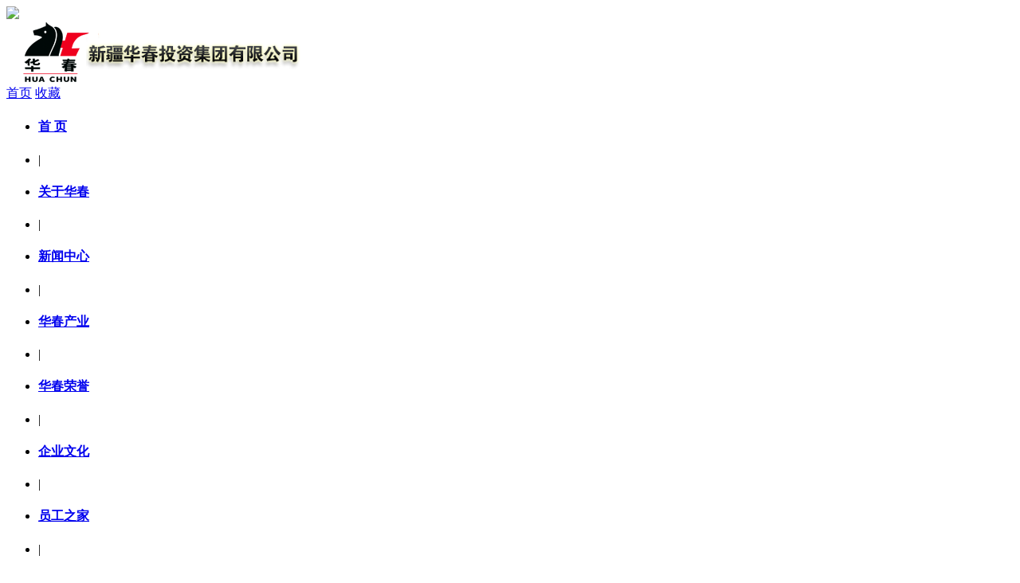

--- FILE ---
content_type: text/html; charset=utf-8
request_url: http://huachun.com.cn/Category_58/Index.aspx
body_size: 15331
content:
<!DOCTYPE html PUBLIC "-//W3C//DTD XHTML 1.0 Transitional//EN" "http://www.w3.org/TR/xhtml1/DTD/xhtml1-transitional.dtd">
<html xmlns="http://www.w3.org/1999/xhtml">
<head>
    <meta http-equiv="Content-Type" content="text/html; charset=utf-8" />
    <meta content='' name="Keywords" />
    <meta content='' name="Description" />
    <title>今朝新疆-新疆华春投资集团有限公司</title>
    <link href="/Template/huachun/Skin/default.css" rel="stylesheet" type="text/css" />
    <link href="/Template/huachun/Skin/article.css" rel="stylesheet" type="text/css" />
    <link href="/Template/huachun/Skin/mainnav.css" rel="stylesheet" type="text/css" media="all" />
    <script type="text/javascript">
    var siteSetup = {sitePath: '/',ajaxPath: '/ajax.aspx',skinPath: '/Template/huachun/Skin/'};
</script>
<script language="javascript" type="text/javascript" src="/js/jquery.pack.js"></script>
<script language="javascript" type="text/javascript" src="/js/jquery.peex.js"></script>
<script>
function correctPNG() 
   {
   for(var i=0; i<document.images.length; i++)
      {
      var img = document.images[i]
      var imgName = img.src.toUpperCase()
      if (imgName.substring(imgName.length-3, imgName.length) == "PNG")
         {
         var imgID = (img.id) ? "id='" + img.id + "' " : ""
         var imgClass = (img.className) ? "class='" + img.className + "' " : ""
         var imgTitle = (img.title) ? "title='" + img.title + "' " : "title='" + img.alt + "' "
         var imgStyle = "display:inline-block;" + img.style.cssText 
         if (img.align == "left") imgStyle = "float:left;" + imgStyle
         if (img.align == "right") imgStyle = "float:right;" + imgStyle
         if (img.parentElement.href) imgStyle = "cursor:hand;" + imgStyle        
         var strNewHTML = "<span "+ imgID + imgClass + imgTitle + " style=\"" + "width:" + img.width + "px; height:" + img.height + "px;" + imgStyle + ";" + "filter:progid:DXImageTransform.Microsoft.AlphaImageLoader" + "(src='" + img.src + "', sizingMethod='scale');\"></span>" 
   img.outerHTML = strNewHTML
         i = i-1
         }
      }
   }
//window.attachEvent("onload", correctPNG); 

		</script>
<!--<SCRIPT language=javascript> function Click(){ alert('本站禁止弹出右键菜单！'); window.event.returnValue=false; } document.oncontextmenu=Click; </SCRIPT>--> 


<script language="javascript" type="text/javascript" src="/js/loadflash.js"></script>
    <script language="javascript" type="text/javascript" src="/JS/slider.js"></script>
</head>
<body>
    <!--网站顶部开始-->
        <div id="header_con">
    <div id="header_flash">
	  <!--<script language='JavaScript' type='text/javascript'>LoadFlash("/Template/huachun/Skin/flash/banner.swf","transparent",996,592)</script>-->
          <img src="/Template/huachun/Skin/flash/banner01.jpg"/>
          <!--<div class="clear4"></div>
		<div id=imgADPlayer></div>
      		<script> 
			PImgPlayer.addItem( "", "#", "/Template/huachun/Skin/flash/banner01.jpg"); 
			PImgPlayer.addItem( "", "#", "/Template/huachun/Skin/flash/banner02.jpg"); 
			PImgPlayer.addItem( "", "#", "/Template/huachun/Skin/flash/banner01.jpg"); 
			PImgPlayer.init( "imgADPlayer", 996, 592 );   
		</script>-->
		
    </div>
    <div id="header">
    
    <div class="wrapper">
        <div class="top">
            <div id="logo">
                <a href="/">
                    <img src="/UploadFiles/2013050612083073571.png" alt="新疆华春投资集团有限公司" /></a>
            </div>
            <div class="web_tool">
                <div class="web_tip">
                    <img id="loginStatusSign" src="/Template/huachun/Skin/Images/loading.gif" alt="正在加载数据..." align="absmiddle" />
                    <!--<a href="javascript:void(0)" id="loginAnchor" class="reg">会员登录</a>--><!--<a href="/wap/default.aspx" class="wap">WAP</a>--><a href="javascript:void(0)" class="home">首页</a> <a href="javascript:void(0)" class="fav">收藏</a><!--<a href="/rss/rss.aspx" class="rss">RSS</a>--></div>
                <div id="loginedUserInfo" style="display: none;">
                    <ul>
                        <li class="user_out"><a href="/User/Default.aspx">会员中心</a> <span>|</span> <a id="logout" href="javascript:void(0)">退出登录</a> </li>
                        <li class="money">资金余额：{balances} 元</li>
                        <li>可用{pointName}：{point} {pointUnit}</li>
                        <li>经验积分：{experience} 分</li>
                        <li>待阅短信：{message} 条</li>
                        <li>待签文章：{signinArticle} 篇</li>
                        <li>登录次数：{loginCount} 次</li>
                    </ul>
                </div>
		<!--搜索部分开始-->
                <!--<div class="full_model_search">
                    <label><input class="model_search" value="" /></label><label><input value="搜索" type="button" class="model_search_click" /></label>
                    <script type="text/javascript">$('.model_search').useKeypressSubmit($('.model_search_click'))</script>
                    <a href="javascript:void(0)" id="model_adv_search" title="高级搜索">高级搜索</a> <a href="http://s.powereasy.net" title="全文检索" class="model_search_all">全文检索</a>
                </div>
                <div class="model_project">
                    <a href="javascript:void(0)" id="change_search_model" class="cur">全部</a></div>
                <div class="model_list">
                    <ul>
                        <li><a href="javascript:void(0)">文章</a></li>
                        <li><a href="javascript:void(0)">图片</a></li>
                        <li><a href="javascript:void(0)">软件</a></li>
                        <li><a href="javascript:void(0)">全部</a></li>
                    </ul>
                </div>-->
		<!--搜索部分结束-->
            </div>
        </div>
        <div class="menu">
            <ul id="mainNavSlide_pic" class="mainNavSlide_pic"><li class="li1 first1" id="liID-2"><h4 class="h1" id="hID-2"><a target="_blank" class="a1" id="aID-2" href="/Default.aspx">首      页</a></h4></li><li class="spe">|</li><li class="li1" id="liID1"><h4 class="h1" id="hID1"><a target="_blank" class="a1" id="aID1" href="/Category_1/Index.aspx">关于华春</a></h4></li><li class="spe">|</li><li class="li1" id="liID16"><h4 class="h1" id="hID16"><a target="_blank" class="a1" id="aID16" href="/Category_16/Index.aspx">新闻中心</a></h4></li><li class="spe">|</li><li class="li1" id="liID22"><h4 class="h1" id="hID22"><a target="_blank" class="a1" id="aID22" href="/Category_22/Index.aspx">华春产业</a></h4></li><li class="spe">|</li><li class="li1" id="liID31"><h4 class="h1" id="hID31"><a target="_blank" class="a1" id="aID31" href="/Category_31/Index.aspx">华春荣誉</a></h4></li><li class="spe">|</li><li class="li1" id="liID34"><h4 class="h1" id="hID34"><a target="_blank" class="a1" id="aID34" href="/Category_34/Index.aspx">企业文化</a></h4></li><li class="spe">|</li><li class="li1" id="liID101"><h4 class="h1" id="hID101"><a target="_blank" class="a1" id="aID101" href="/Category_101/Index.aspx">员工之家</a></h4></li><li class="spe">|</li><li class="li1" id="liID43"><h4 class="h1" id="hID43"><a target="_blank" class="a1" id="aID43" href="/Category_43/Index.aspx">人力资源</a></h4></li><li class="spe">|</li><li class="li1" id="liID47"><h4 class="h1" id="hID47"><a target="_blank" class="a1" id="aID47" href="/Category_47/Index.aspx">中亚资讯</a></h4></li><li class="spe">|</li><li class="li1" id="liID52"><h4 class="h1" id="hID52"><a target="_blank" class="a1" id="aID52" href="/Category_52/Index.aspx">西域底蕴</a></h4></li><li class="spe">|</li><li class="li1 on1" id="liID58"><h4 class="h1" id="hID58"><a target="_blank" class="a1" id="aID58" href="/Category_58/Index.aspx">今朝新疆</a></h4></li><li class="spe">|</li><li class="li1 last1" id="liID74"><h4 class="h1" id="hID74"><a target="_blank" class="a1" id="aID74" href="/Category_74/Index.aspx">战略合作</a></h4></li></ul><script type="text/javascript">
			jQuery(function($){
				var navST;
				var name='mainNavSlide_pic';
				var t=200;
				var type='1';
				var removeOn='false';
				var effect='slide';
				var appendItem = '#';
				var li="#"+name+" li";

				if( !$("#"+name+" .li1").hasClass("on1") ){ $("#"+name+" .li1").first().addClass("on1"); } //默认第一个加.on1类
				if(type=='1'){ li="#"+name+" .li1"; }
				if( appendItem!='#'){ //插入内容
				var appendHtml = $(appendItem).html();  $(li).first().append( appendHtml );  $(appendItem).remove(); }

				if(type=='3'){ $("#"+name+" .on1").find("ul").first().show(); }

				$(li).hover(function(){
					var curItem = $(this);
					var onNum = (curItem.attr("class").split(" "))[0].replace("li","");
					$(li).removeClass("on"+onNum); curItem.addClass("on"+onNum);
					navST = setTimeout(function(){//延时触发
					
					if( $("ul:first",curItem).css("display") !="block" ){ $(li+" .ul"+onNum).hide(); 
						if( effect=='fade') $("ul:first",curItem).fadeIn(t);
						else $("ul:first",curItem).slideDown(t);
					};
					navST = null;
					},t);
				}, function(){
					if(navST!=null)clearTimeout(navST);
					if(type=='1' || type=='2'){ 
						if( effect=='fade') $(this).find("ul").first().fadeOut(t); 
						else $(this).find("ul").first().slideUp(t); 
					}
					if (removeOn=='true') {  $(this).removeClass("on1"); }
					},t); //end hover
			});
			</script><!--<link rel="stylesheet" type="text/css" href="/Template/huachun/Skin/nav/nav_huadong/SpryTabbedPanels.css&#xD;&#xA;   "><script type="text/javascript" src="/Template/huachun/Skin/nav/nav_huadong/SpryTabbedPanels.js&#xD;&#xA;  "></script><div id="nav_huadong" class="TabbedPanels">
  <ul class="TabbedPanelsTabGroup">
    <li class="TabbedPanelsTab"><a href="/Default.aspx" target="_blank"><span><em>首      页</em></span></a></li>
    <li class="TabbedPanelsTab"><a href="/Category_1/Index.aspx" target="_blank"><span><em>关于华春</em></span></a></li>
    <li class="TabbedPanelsTab"><a href="/Category_16/Index.aspx" target="_blank"><span><em>新闻中心</em></span></a></li>
    <li class="TabbedPanelsTab"><a href="/Category_22/Index.aspx" target="_blank"><span><em>华春产业</em></span></a></li>
    <li class="TabbedPanelsTab"><a href="/Category_31/Index.aspx" target="_blank"><span><em>华春荣誉</em></span></a></li>
    <li class="TabbedPanelsTab"><a href="/Category_34/Index.aspx" target="_blank"><span><em>企业文化</em></span></a></li>
    <li class="TabbedPanelsTab"><a href="/Category_101/Index.aspx" target="_blank"><span><em>员工之家</em></span></a></li>
    <li class="TabbedPanelsTab"><a href="/Category_43/Index.aspx" target="_blank"><span><em>人力资源</em></span></a></li>
    <li class="TabbedPanelsTab"><a href="/Category_47/Index.aspx" target="_blank"><span><em>中亚资讯</em></span></a></li>
    <li class="TabbedPanelsTab"><a href="/Category_52/Index.aspx" target="_blank"><span><em>西域底蕴</em></span></a></li>
    <li class="TabbedPanelsTab"><a href="/Category_58/Index.aspx" target="_blank"><span><em>今朝新疆</em></span></a></li>
    <li class="TabbedPanelsTab"><a href="/Category_74/Index.aspx" target="_blank"><span><em>战略合作</em></span></a></li>
  </ul>
  <div class="TabbedPanelsContentGroup">
    <div class="TabbedPanelsContent">
      <ul>
        <div class="noimg"></div>
      </ul>
    </div>
    <div class="TabbedPanelsContent">
      <ul>
        <div class="noimg"></div><li><a href="/Category_121/Index.aspx" target="_self">集团介绍</a></li>
<li><a href="/Category_122/Index.aspx" target="_self">总裁致辞</a></li>
<li><a href="/Category_123/Index.aspx" target="_self">组织架构</a></li>
<li><a href="/Category_124/Index.aspx" target="_self">发展战略</a></li>
<li><a href="/Category_125/Index.aspx" target="_self">主要业务</a></li></ul>
    </div>
    <div class="TabbedPanelsContent">
      <ul>
        <div class="noimg"></div></ul>
    </div>
    <div class="TabbedPanelsContent">
      <ul>
        <div class="noimg"></div><li><a href="/Category_136/Index.aspx" target="_blank">华春小贷</a></li>
<li><a href="/Category_24/Index.aspx" target="_self">恒润实业</a></li>
<li><a href="/Category_30/Index.aspx" target="_blank">华春毛纺</a></li>
<li><a href="/Category_29/Index.aspx" target="_blank">医药科研</a></li>
<li><a href="/Category_137/Index.aspx" target="_blank">华景物业</a></li>
<li><a href="/Category_138/Index.aspx" target="_blank">华鼎房产经纪</a></li>
<li><a href="/Category_27/Index.aspx" target="_self">华春商贸</a></li>
<li><a href="/Category_28/Index.aspx" target="_self">盛国基金</a></li></ul>
    </div>
    <div class="TabbedPanelsContent">
      <ul>
        <div class="noimg"></div><li><a href="/Category_102/Index.aspx" target="_self">企业荣誉</a></li>
<li><a href="/Category_103/Index.aspx" target="_self">总裁荣誉</a></li></ul>
    </div>
    <div class="TabbedPanelsContent">
      <ul>
        <div class="noimg"></div><li><a href="/Category_128/Index.aspx" target="_self">华春企业文化</a></li>
<li><a href="/Category_129/Index.aspx" target="_self">企业标志释义</a></li>
<li><a href="/Category_130/Index.aspx" target="_self">企业主题理念</a></li>
<li><a href="/Category_131/Index.aspx" target="_self">企业价值观</a></li>
<li><a href="/Category_132/Index.aspx" target="_self">企业经营理念</a></li>
<li><a href="/Category_133/Index.aspx" target="_self">企业精神</a></li>
<li><a href="/Category_134/Index.aspx" target="_self">企业根本准则</a></li>
<li><a href="/Category_135/Index.aspx" target="_self">企业人才观</a></li>
<li><a href="/Category_150/Index.aspx" target="_self">企业刊物</a></li></ul>
    </div>
    <div class="TabbedPanelsContent">
      <ul>
        <div class="noimg"></div><li><a href="/Category_149/Index.aspx" target="_self">企业关怀</a></li>
<li><a href="/Category_152/Index.aspx" target="_self">员工风采</a></li>
<li><a href="/Category_153/Index.aspx" target="_self">职工之家</a></li></ul>
    </div>
    <div class="TabbedPanelsContent">
      <ul>
        <div class="noimg"></div><li><a href="/Category_158/Index.aspx" target="_blank">岗位招聘</a></li>
<li><a href="/Category_148/Index.aspx" target="_self">毛遂自荐</a></li></ul>
    </div>
    <div class="TabbedPanelsContent">
      <ul>
        <div class="noimg"></div><li><a href="/Category_48/Index.aspx" target="_self">中亚各国</a></li>
<li><a href="/Category_49/Index.aspx" target="_self">政经信息</a></li>
<li><a href="/Category_50/Index.aspx" target="_self">市场动态</a></li>
<li><a href="/Category_51/Index.aspx" target="_self">政策法规</a></li></ul>
    </div>
    <div class="TabbedPanelsContent">
      <ul>
        <div class="noimg"></div><li><a href="/Category_53/Index.aspx" target="_self">历史沿革</a></li>
<li><a href="/Category_54/Index.aspx" target="_self">丝路探幽</a></li>
<li><a href="/Category_56/Index.aspx" target="_self">西域史话</a></li>
<li><a href="/Category_57/Index.aspx" target="_self">地名趣谈</a></li></ul>
    </div>
    <div class="TabbedPanelsContent">
      <ul>
        <div class="noimg"></div><li><a href="/Category_60/Index.aspx" target="_self">主要工业</a></li>
<li><a href="/Category_61/Index.aspx" target="_self">民族工艺</a></li>
<li><a href="/Category_62/Index.aspx" target="_self">交通</a></li>
<li><a href="/Category_63/Index.aspx" target="_self">农业</a></li>
<li><a href="/Category_64/Index.aspx" target="_self">旅游业</a></li>
<li><a href="/Category_65/Index.aspx" target="_self">景点聚焦</a></li>
<li><a href="/Category_66/Index.aspx" target="_self">经济贸易</a></li>
<li><a href="/Category_67/Index.aspx" target="_self">新疆名吃</a></li>
<li><a href="/Category_68/Index.aspx" target="_self">奇闻异事</a></li>
<li><a href="/Category_151/Index.aspx" target="_self">民族歌舞</a></li></ul>
    </div>
    <div class="TabbedPanelsContent">
      <ul>
        <div class="noimg"></div><li><a href="/Category_75/Index.aspx" target="_self">众多优势</a></li>
<li><a href="/Category_76/Index.aspx" target="_self">商机无限</a></li>
<li><a href="/Category_77/Index.aspx" target="_self">寻求合作</a></li></ul>
    </div>
  </div>
</div><script type="text/javascript">var TabbedPanels1 = new Spry.Widget.TabbedPanels("nav_huadong", {defaultTab:0});</script>--><!--<div id="menubox" class="main_menu">
  <ul>
    <li class="current"><a href="/Default.aspx" target="_blank"><span><em>首      页</em></span></a></li>
    <li><a href="/Category_1/Index.aspx" target="_blank"><span><em>关于华春</em></span></a></li>
    <li><a href="/Category_16/Index.aspx" target="_blank"><span><em>新闻中心</em></span></a></li>
    <li><a href="/Category_22/Index.aspx" target="_blank"><span><em>华春产业</em></span></a></li>
    <li><a href="/Category_31/Index.aspx" target="_blank"><span><em>华春荣誉</em></span></a></li>
    <li><a href="/Category_34/Index.aspx" target="_blank"><span><em>企业文化</em></span></a></li>
    <li><a href="/Category_101/Index.aspx" target="_blank"><span><em>员工之家</em></span></a></li>
    <li><a href="/Category_43/Index.aspx" target="_blank"><span><em>人力资源</em></span></a></li>
    <li><a href="/Category_47/Index.aspx" target="_blank"><span><em>中亚资讯</em></span></a></li>
    <li><a href="/Category_52/Index.aspx" target="_blank"><span><em>西域底蕴</em></span></a></li>
    <li><a href="/Category_58/Index.aspx" target="_blank"><span><em>今朝新疆</em></span></a></li>
    <li><a href="/Category_74/Index.aspx" target="_blank"><span><em>战略合作</em></span></a></li>
  </ul>
</div>
<div class="sub_menu">
  <div class="sub_center">
    <ul></ul>
    <ul style="display:none">
                            <li><a href="/Category_121/Index.aspx" target="_self">集团介绍</a></li>
<li><a href="/Category_122/Index.aspx" target="_self">总裁致辞</a></li>
<li><a href="/Category_123/Index.aspx" target="_self">组织架构</a></li>
<li><a href="/Category_124/Index.aspx" target="_self">发展战略</a></li>
<li><a href="/Category_125/Index.aspx" target="_self">主要业务</a></li>
                        </ul>
    <ul style="display:none">
                            
                        </ul>
    <ul style="display:none">
                            <li><a href="/Category_136/Index.aspx" target="_blank">华春小贷</a></li>
<li><a href="/Category_24/Index.aspx" target="_self">恒润实业</a></li>
<li><a href="/Category_30/Index.aspx" target="_blank">华春毛纺</a></li>
<li><a href="/Category_29/Index.aspx" target="_blank">医药科研</a></li>
<li><a href="/Category_137/Index.aspx" target="_blank">华景物业</a></li>
<li><a href="/Category_138/Index.aspx" target="_blank">华鼎房产经纪</a></li>
<li><a href="/Category_27/Index.aspx" target="_self">华春商贸</a></li>
<li><a href="/Category_28/Index.aspx" target="_self">盛国基金</a></li>
                        </ul>
    <ul style="display:none">
                            <li><a href="/Category_102/Index.aspx" target="_self">企业荣誉</a></li>
<li><a href="/Category_103/Index.aspx" target="_self">总裁荣誉</a></li>
                        </ul>
    <ul style="display:none">
                            <li><a href="/Category_128/Index.aspx" target="_self">华春企业文化</a></li>
<li><a href="/Category_129/Index.aspx" target="_self">企业标志释义</a></li>
<li><a href="/Category_130/Index.aspx" target="_self">企业主题理念</a></li>
<li><a href="/Category_131/Index.aspx" target="_self">企业价值观</a></li>
<li><a href="/Category_132/Index.aspx" target="_self">企业经营理念</a></li>
<li><a href="/Category_133/Index.aspx" target="_self">企业精神</a></li>
<li><a href="/Category_134/Index.aspx" target="_self">企业根本准则</a></li>
<li><a href="/Category_135/Index.aspx" target="_self">企业人才观</a></li>
<li><a href="/Category_150/Index.aspx" target="_self">企业刊物</a></li>
                        </ul>
    <ul style="display:none">
                            <li><a href="/Category_149/Index.aspx" target="_self">企业关怀</a></li>
<li><a href="/Category_152/Index.aspx" target="_self">员工风采</a></li>
<li><a href="/Category_153/Index.aspx" target="_self">职工之家</a></li>
                        </ul>
    <ul style="display:none">
                            <li><a href="/Category_158/Index.aspx" target="_blank">岗位招聘</a></li>
<li><a href="/Category_148/Index.aspx" target="_self">毛遂自荐</a></li>
                        </ul>
    <ul style="display:none">
                            <li><a href="/Category_48/Index.aspx" target="_self">中亚各国</a></li>
<li><a href="/Category_49/Index.aspx" target="_self">政经信息</a></li>
<li><a href="/Category_50/Index.aspx" target="_self">市场动态</a></li>
<li><a href="/Category_51/Index.aspx" target="_self">政策法规</a></li>
                        </ul>
    <ul style="display:none">
                            <li><a href="/Category_53/Index.aspx" target="_self">历史沿革</a></li>
<li><a href="/Category_54/Index.aspx" target="_self">丝路探幽</a></li>
<li><a href="/Category_56/Index.aspx" target="_self">西域史话</a></li>
<li><a href="/Category_57/Index.aspx" target="_self">地名趣谈</a></li>
                        </ul>
    <ul style="display:none">
                            <li><a href="/Category_60/Index.aspx" target="_self">主要工业</a></li>
<li><a href="/Category_61/Index.aspx" target="_self">民族工艺</a></li>
<li><a href="/Category_62/Index.aspx" target="_self">交通</a></li>
<li><a href="/Category_63/Index.aspx" target="_self">农业</a></li>
<li><a href="/Category_64/Index.aspx" target="_self">旅游业</a></li>
<li><a href="/Category_65/Index.aspx" target="_self">景点聚焦</a></li>
<li><a href="/Category_66/Index.aspx" target="_self">经济贸易</a></li>
<li><a href="/Category_67/Index.aspx" target="_self">新疆名吃</a></li>
<li><a href="/Category_68/Index.aspx" target="_self">奇闻异事</a></li>
<li><a href="/Category_151/Index.aspx" target="_self">民族歌舞</a></li>
                        </ul>
    <ul style="display:none">
                            <li><a href="/Category_75/Index.aspx" target="_self">众多优势</a></li>
<li><a href="/Category_76/Index.aspx" target="_self">商机无限</a></li>
<li><a href="/Category_77/Index.aspx" target="_self">寻求合作</a></li>
                        </ul>
  </div>
</div>-->	
	</div>
	<div class="clear"></div>
    </div>
    </div>
</div>
<!--弹出登录开始-->
<div id="loginField" class="quick_login" style="display: none">
    <div class="quick_login_content">
        <h3 class="close">
            <img src="/Template/huachun/Skin/images/close.gif" class="overlay_header_close" alt="关闭" align="absmiddle" />会员登录</h3>
        <div class="quick_login_info">
            <ul>
                <li><label>用户名：</label><input name="username" type="text" /></li>
                <li><label>密&nbsp;&nbsp;码：</label><input name="userpass" type="password" /></li>
                <li style="display: none" id="validateField"><label>验证码：</label><input name="validate" id="validateCode" type="text" /><span><img style="display:none" class="validateSign" id="validateSign" title="换一个" align="absmiddle" /></span></li>
                <li class="check"><label><input name="saveinfo" type="checkbox" /><span>保持登录状态</span></label></li>
                <li class="login">
                    <img id="login" src="/Template/huachun/Skin/images/login.gif" alt="登录" align="absmiddle" /></li>
            </ul>
        </div>
        <div class="reg_info">
            <ul>
                <li>没有帐号？<a href="/User/Register.aspx" target="_blank" title="点此注册">点此注册</a></li>
                <li><a href="/User/GetPassword.aspx" target="_blank" title="忘记密码？">忘记密码？</a></li>
            </ul>
        </div>
        <div class="clear">
        </div>
    </div>
</div>
<!--弹出登录结束-->
<script type="text/javascript">
    $(function () {
        $('a[class="fav"]').addFavorite();
        $('a[class="home"]').setHomePage();

        $('#change_search_model').click(function () {
            if($('.model_list').css('display') != 'block')
            {
              $('.model_list').slideDown(500);
              try { clearTimeout(timer); } catch (e) { }
            }else{
              $('.model_list').mouseleave();
            };
        })

        $('.model_list').mouseleave(function () {
            timer = setTimeout(function () {
                $('.model_list').slideUp(100);
            }, 500);
        })

        $('.model_list a').click(function () {
            $('#change_search_model').text($(this).text())
            $('.model_list').slideUp(100);
            try { clearTimeout(timer); } catch (e) { }
        })

        $('.model_search_click').click(function () {
            var model = checkSearchModel();
            doModelSearch(model[0],model[1]);
        })

        $('#model_adv_search').click(function () {
            var model = checkSearchModel();
            doModelSearch(model[0],2);
        })
        
        var checkSearchModel = function(){
        var model = $('#change_search_model').text();
            switch (model) {
                case '文章':
                    return[1, 1];
                case '图片':
                    return[2, 1];
                case '软件':
                    return[3, 1];
                default:
                    return[0, 2];
            }
        }

        var doModelSearch = function (modelId, searchType) {
            var searchValue = $('.model_search').val();
            if (searchType != 2 && (searchValue == null || searchValue == '')) {
                alert('请输入要搜索的关键词');
                $('.model_search').focus();
                return;
            }
            if(searchType == 2 && modelId == 0){
                location.href = '/search.aspx?searchType=0&Keyword=' + searchValue;
                return;
            }
            switch (modelId) {
                case 1:
                    location.href = '/search.aspx?searchtype=1&modelId=' + modelId + '&nodeId=1&fieldOption=title&Keyword=' + searchValue;
                    break;
                case 2:
                    location.href = '/search.aspx?searchType=1&modelId=' + modelId + '&nodeId=2&fieldOption=title&Keyword=' + searchValue;
                    break;
                default:
                    location.href = '/search.aspx?searchtype=1&modelId=' + modelId + '&nodeId=3&fieldOption=title&Keyword=' + searchValue;
                    break;
            }
        }

        var checkUserLogin = function () {
            $.pe.ajax('checkUserLogin', { success: function (response) {
                var _response = $(response);
                if (_response.find('status').text() == 'ok') {
                    var _loginedUserInfo = $('#loginedUserInfo'), _loginAnchor = $('#loginAnchor');
                    _loginedUserInfo.html($.pe.replaceUserInfoVariable(_loginedUserInfo.html(), _response));
                    $('#loginedUserInfo,#loginAnchor').bind({
                        'mouseenter': function () {
                            _loginedUserInfo.slideDown(500);
                            try { clearTimeout(timer); } catch (e) { }
                        },
                        'mouseleave': function () {
                            timer = setTimeout(function () {
                                _loginedUserInfo.slideUp(500);
                            }, 500);
                        }
                    });
                    _loginAnchor.html('尊敬的<a  class="login_poping" href="/user/default.aspx"><span>' + _response.find('username').text() + "</span></a>您好！").fadeIn();
                    $('#loginStatusSign').hide();
                    $('#logout').click(function () {
                        $.pe.ajax('logout', { success: function (response) {
                            if ($(response).find('status').text() == 'ok') {
                                $('#loginField input[name="username"]').val('');
                                $('#loginField input[name="userpass"]').val('');
                                $('#loginField input[name="validate"]').val('');
                                $('#loginField input[name="saveinfo"]').attr("checked", false);
                                location.reload();
                            }
                        }
                        });
                    })
                } else {
                    $.pe.ajax('checkLoginValidate', { success: function (response) {
                        if ($(response).find('status').text() == 'yes') {
                            $('#validateSign').click(function () { $.pe.refreshValidateCode($('.validateSign')); });
                            $('#validateField').show();
                        }
                    }
                    });
                    $('#validateCode').focus(function(){$('#validateSign').click();$('#validateSign').show();})
                    $('#loginAnchor').text('会员登录').click(function () {
                        $('#loginField').overlay({ api: true, expose: true }).load(); return false;
                    }).fadeIn();
                    $('#login').click(function () {
                        var username = $('#loginField input[name="username"]');
                        var userpass = $('#loginField input[name="userpass"]');
                        var saveinfo = $('#loginField input[name="saveinfo"]');
                        var validate = $('#loginField input[name="validate"]');

                        if (username.val() == '') {
                            alert('请填写用户名！');
                            username.focus();
                            return;
                        }
                        if (userpass.val() == '') {
                            alert('请填写密码！');
                            userpass.focus();
                            return;
                        }
                        if ($('#validateField').css("display") != 'none') {
                            if (validate.val() == '') {
                                alert("请填写验证码！");
                                validate.focus();
                                return;
                            }
                        }
                        $.pe.ajax('userLogin', {
                            params: {
                                username: username.val(),
                                password: userpass.val(),
                                checkcode: validate.val(),
                                expiration: saveinfo.attr("checked") ? 'Month' : 'None'
                            }, success: function (response) {
                                var _response = $(response)
                                switch (_response.find('status').text()) {
                                    case "ok":
                                        location.reload();
                                        break;
                                    case "err":
                                        alert(_response.find('body').text());
                                        $.pe.refreshValidateCode($('.validateSign'));
                                        break;
                                }
                            }
                        })
                    })
                    $('#loginStatusSign').hide();
                    $('#loginField').keypress(function (e) {
                        if ((e.which && e.which == 13) || (e.keyCode && e.keyCode == 13)) {
                            $('#login').click();
                            return false;
                        }
                        return true;
                    })
                }
            }
            })
        }
        checkUserLogin();
    })
    
</script>
    <!--网站顶部结束-->
    <div class="wrapper_big">
    <!--网站中部定义开始-->
    <div class="wrapper">
        <!--网站广告开始-->
        <div class="web_ad" style="margin:0;">
            
        </div>
        <!--网站广告结束-->
    </div>
    <!--网站中部定义结束-->
    <!--网站中部定义一开始-->
    <div class="wrapper">
        <!--侧栏开始-->
        <div class="sidebar">
            <!--栏目列表开始-->
            <div class="subnav">
                <h3>今朝新疆</h3>
                <ul>
                    <li><a href="/Category_60/Index.aspx">主要工业</a></li>
<li><a href="/Category_61/Index.aspx">民族工艺</a></li>
<li><a href="/Category_62/Index.aspx">交通</a></li>
<li><a href="/Category_63/Index.aspx">农业</a></li>
<li><a href="/Category_64/Index.aspx">旅游业</a></li>
<li><a href="/Category_65/Index.aspx">景点聚焦</a></li>
<li><a href="/Category_66/Index.aspx">经济贸易</a></li>
<li><a href="/Category_67/Index.aspx">新疆名吃</a></li>
<li><a href="/Category_68/Index.aspx">奇闻异事</a></li>
<li><a href="/Category_151/Index.aspx">民族歌舞</a></li>
                </ul>
                <div class="underline">
                </div>
            </div>
            <!--栏目列表结束-->
            <div class="month_up mtop10">
                <h3>本月排行TOP10</h3>
                <ul>
                    
                                
<li>
  <a href="/Item/2212.aspx" target="_blank" title="标题：寒冬送关怀 华春集团慰问患病员工&#xA;发表时间：26年01月16日">寒冬送关怀 华春集团慰问患病…</a>
</li>
<li>
  <a href="/Item/2211.aspx" target="_blank" title="标题：力担使命 奋楫扬帆启新程——新年致辞&#xA;发表时间：26年01月04日">力担使命 奋楫扬帆启新程——…</a>
</li>
                            
                </ul>
                <div class="underline">
                </div>
            </div>
            <div class="month_tip mtop10">
                <h3>最新推荐</h3>
                <ul>
                    
                                
<li>
  <a href="/Item/1964.aspx" target="_blank" title="标题：图片新闻：华春之春  庆祝华春集团成立25周年&#xA;发表时间：20年04月07日">图片新闻：华春之春  庆祝华…</a>
</li>
<li>
  <a href="/Item/1936.aspx" target="_blank" title="标题：国家重大新药创制专项抗抑郁新药太子神悦成果发布&#xA;发表时间：19年12月10日">国家重大新药创制专项抗抑郁…</a>
</li>
<li>
  <a href="/Item/1524.aspx" target="_blank" title="标题：新疆华春投资集团被定为全国非公企业劳动争议预防示范单位&#xA;发表时间：13年07月16日">新疆华春投资集团被定为全国…</a>
</li>
<li>
  <a href="/Item/1523.aspx" target="_blank" title="标题：华春毛纺首次竞赛活动拉开帷幕&#xA;发表时间：13年07月16日">华春毛纺首次竞赛活动拉开帷幕</a>
</li>
<li>
  <a href="/Item/874.aspx" target="_blank" title="标题：新疆华春投资集团为贫困农民捐款献爱心&#xA;发表时间：13年06月27日">新疆华春投资集团为贫困农民…</a>
</li>
<li>
  <a href="/Item/870.aspx" target="_blank" title="标题：华春地产连续举办新闻发布会&#xA;发表时间：13年06月27日">华春地产连续举办新闻发布会</a>
</li>
<li>
  <a href="/Item/864.aspx" target="_blank" title="标题：李成功总裁捐款修路 受到家乡人民称赞&#xA;发表时间：13年06月27日">李成功总裁捐款修路 受到家乡…</a>
</li>
<li>
  <a href="/Item/861.aspx" target="_blank" title="标题：自治区隆重召开见义勇为英模表彰大会李成功总裁被授予见义勇为模范受到表彰奖励&#xA;发表时间：13年06月19日">自治区隆重召开见义勇为英模…</a>
</li>
<li>
  <a href="/Item/851.aspx" target="_blank" title="标题：自治区举办新疆华春投资集团李总裁为主讲的“大学生与优秀企业家面对面”活动&#xA;发表时间：13年06月14日">自治区举办新疆华春投资集团…</a>
</li>
                            
                </ul>
                <div class="underline">
                </div>
            </div>
             <!--联系我们-->
            <div class="statistics mtop10">
					     <h3>联系我们</h3>
						 <div class="statistics_content">
							<table cellpadding="0" cellspacing="0" border="0">
								<tr><td valign="top" width="50">地址：</td><td width="180">新疆乌鲁木齐市北京南路<br/>370号银通大厦9楼</td></tr>
								<tr><td>邮编：</td><td>830011</td></tr>
								<tr><td valign="top">电话：</td><td>0991-3853900<br/>0991-3853906<br/>0991-6679268</td></tr>
								<tr><td valign="top">传真：</td><td>0991-3850701<br/>0991-3853916<br/>0991-6642288</td></tr>
								<tr><td valign="top">邮件：</td><td style="font-size:12px;">huachunjituan@huachun.com.cn</td></tr>
							</table>

						</div>
						 		<div class="underline"></div>		 
					   </div>
					   	   <!--联系我们结束-->
        </div>
        <!--侧栏结束-->
        <!--内容块开始-->
        <div class="content">
            <!--您现在的位置开始-->
            <div class="sitepath">
                您现在的位置：<em><a href="http://www.huachun.com.cn">新疆华春投资集团有限公司</a></em>>>
            
        <em><a href="/Category_58/Index.aspx" target="_blank">今朝新疆</a></em></div>
            <!--您现在的位置结束-->
            <!--站内广告开始-->
            <div class="area_ad mtop10">
                
            </div>
            <!--站内广告结束-->
            <!-- 栏目循环列表开始 -->
             
            <!--模块开始-->
            <div class='area left'>
                <h3><span><em>
      <a href="/Category_60/Index.aspx" target="_blank">主要工业 </a>
     </em></span>
      <a href="/Category_60/Index.aspx" target="_blank"><img src="/Template/huachun/Skin/images/more.gif"></a>
     </h3>
                <ul>
                    
                        
<li>
  <a href="/Item/1758.aspx" target="_blank">新疆纺织服装业发展有了环保硬要求</a>
</li>
<li>
  <a href="/Item/1680.aspx" target="_blank">新疆电网2014年电网建设全面开工</a>
</li>
<li>
  <a href="/Item/1061.aspx" target="_blank">山东最大产业援疆项目投产</a>
</li>
<li>
  <a href="/Item/1060.aspx" target="_blank">新疆水利谱写跨越式发展新篇章</a>
</li>
<li>
  <a href="/Item/1059.aspx" target="_blank">阿尔塔什水利枢纽工程开工建设</a>
</li>
<li>
  <a href="/Item/1058.aspx" target="_blank">新形势下新格局 新疆纺织谱新篇</a>
</li>
<li>
  <a href="/Item/1057.aspx" target="_blank">7月新疆规模以上工业增加值增长10.2%</a>
</li>
<li>
  <a href="/Item/1056.aspx" target="_blank">我区农机化发展保持良好增势</a>
</li>
                    
                </ul>
                <div class="underline_area">
                </div>
            </div>
            <!--模块结束-->
            
            <!--模块开始-->
            <div class='area right'>
                <h3><span><em>
      <a href="/Category_61/Index.aspx" target="_blank">民族工艺 </a>
     </em></span>
      <a href="/Category_61/Index.aspx" target="_blank"><img src="/Template/huachun/Skin/images/more.gif"></a>
     </h3>
                <ul>
                    
                        
<li>
  <a href="/Item/1075.aspx" target="_blank">沙雅小刀 刀海珍奇</a>
</li>
<li>
  <a href="/Item/1074.aspx" target="_blank">民族工艺</a>
</li>
<li>
  <a href="/Item/1073.aspx" target="_blank">艾德莱斯绸</a>
</li>
<li>
  <a href="/Item/1068.aspx" target="_blank">马靴</a>
</li>
<li>
  <a href="/Item/1067.aspx" target="_blank">新疆和田玉雕</a>
</li>
<li>
  <a href="/Item/1065.aspx" target="_blank">土陶</a>
</li>
<li>
  <a href="/Item/1063.aspx" target="_blank">英吉莎小刀</a>
</li>
<li>
  <a href="/Item/1062.aspx" target="_blank">新疆地毯</a>
</li>
                    
                </ul>
                <div class="underline_area">
                </div>
            </div>
            <!--模块结束-->
            
            <!--模块开始-->
            <div class='area left'>
                <h3><span><em>
      <a href="/Category_62/Index.aspx" target="_blank">交通 </a>
     </em></span>
      <a href="/Category_62/Index.aspx" target="_blank"><img src="/Template/huachun/Skin/images/more.gif"></a>
     </h3>
                <ul>
                    
                        
<li>
  <a href="/Item/1614.aspx" target="_blank">新疆2014年建三条铁路 兰新线不再是进出疆通道</a>
</li>
<li>
  <a href="/Item/1598.aspx" target="_blank">2013新疆高铁建设奏响畅想曲</a>
</li>
<li>
  <a href="/Item/1148.aspx" target="_blank">2013年新疆铁路建设投资逾168亿元</a>
</li>
<li>
  <a href="/Item/1147.aspx" target="_blank">新疆公路建设2013年计划投资400亿</a>
</li>
<li>
  <a href="/Item/1146.aspx" target="_blank">中哈第二条铁路通道月底开通运营</a>
</li>
<li>
  <a href="/Item/1145.aspx" target="_blank">兰新铁路将实现全线电气化</a>
</li>
<li>
  <a href="/Item/1144.aspx" target="_blank">新疆霍尔果斯火车站获批成立</a>
</li>
<li>
  <a href="/Item/1143.aspx" target="_blank">新疆“十二五”近两千亿投资公路</a>
</li>
                    
                </ul>
                <div class="underline_area">
                </div>
            </div>
            <!--模块结束-->
            
            <!--模块开始-->
            <div class='area right'>
                <h3><span><em>
      <a href="/Category_63/Index.aspx" target="_blank">农业 </a>
     </em></span>
      <a href="/Category_63/Index.aspx" target="_blank"><img src="/Template/huachun/Skin/images/more.gif"></a>
     </h3>
                <ul>
                    
                        
<li>
  <a href="/Item/1735.aspx" target="_blank">“短平快”项目让新疆南部地区农民忙起来富起来</a>
</li>
<li>
  <a href="/Item/1616.aspx" target="_blank">新疆召开现代农业市场开拓现场经验交流会</a>
</li>
<li>
  <a href="/Item/1592.aspx" target="_blank">2013年新疆昌吉种子展示交易会开幕</a>
</li>
<li>
  <a href="/Item/1176.aspx" target="_blank">新疆抓紧筹备特优农产品交易会</a>
</li>
<li>
  <a href="/Item/1175.aspx" target="_blank">二十一团1.4万亩小麦喜获丰收</a>
</li>
<li>
  <a href="/Item/1174.aspx" target="_blank">澳大利亚农牧业考察团首次到访新疆寻求合作</a>
</li>
<li>
  <a href="/Item/1173.aspx" target="_blank">新疆特色林果业渐成规模 2009年总产量超530万吨</a>
</li>
<li>
  <a href="/Item/1172.aspx" target="_blank">新疆新源县那拉提镇融雪性洪水淹没约4000亩农田</a>
</li>
                    
                </ul>
                <div class="underline_area">
                </div>
            </div>
            <!--模块结束-->
            
            <!--模块开始-->
            <div class='area left'>
                <h3><span><em>
      <a href="/Category_64/Index.aspx" target="_blank">旅游业 </a>
     </em></span>
      <a href="/Category_64/Index.aspx" target="_blank"><img src="/Template/huachun/Skin/images/more.gif"></a>
     </h3>
                <ul>
                    
                        
<li>
  <a href="/Item/1759.aspx" target="_blank">喀什放大旅游援疆的优势拓展国内的旅游客源市场</a>
</li>
<li>
  <a href="/Item/1750.aspx" target="_blank">《东归•印象》实景即将上演全方位塑造新疆旅游形象</a>
</li>
<li>
  <a href="/Item/1690.aspx" target="_blank">自治区旅游局表彰旅游投资人</a>
</li>
<li>
  <a href="/Item/1673.aspx" target="_blank">新疆旅游即将迎来新发展：借高铁提速</a>
</li>
<li>
  <a href="/Item/1612.aspx" target="_blank">第四届中国新疆国际特种旅游文化节 千车万人“十一…</a>
</li>
<li>
  <a href="/Item/1597.aspx" target="_blank">2013中国新疆国际旅游商品博览会在克拉玛依开幕</a>
</li>
<li>
  <a href="/Item/1197.aspx" target="_blank">新疆可可托海成国家级矿山公园</a>
</li>
<li>
  <a href="/Item/1196.aspx" target="_blank">深化交流合作 沪新两地共谋旅游援疆新局</a>
</li>
                    
                </ul>
                <div class="underline_area">
                </div>
            </div>
            <!--模块结束-->
            
            <!--模块开始-->
            <div class='area right'>
                <h3><span><em>
      <a href="/Category_65/Index.aspx" target="_blank">景点聚焦 </a>
     </em></span>
      <a href="/Category_65/Index.aspx" target="_blank"><img src="/Template/huachun/Skin/images/more.gif"></a>
     </h3>
                <ul>
                    
                        
<li>
  <a href="/Item/1217.aspx" target="_blank">奇台开垦河上游美丽的阳洼滩</a>
</li>
<li>
  <a href="/Item/1216.aspx" target="_blank">水西沟 近处的风景</a>
</li>
<li>
  <a href="/Item/1215.aspx" target="_blank">将军戈壁屹立魔鬼城</a>
</li>
<li>
  <a href="/Item/1214.aspx" target="_blank">新疆天池试点景区管理标准化打造一流景区</a>
</li>
<li>
  <a href="/Item/1213.aspx" target="_blank">新疆和硕县红蝶谷即将万蝶“共舞”</a>
</li>
<li>
  <a href="/Item/1212.aspx" target="_blank">新疆两景区晋升风景名胜区</a>
</li>
<li>
  <a href="/Item/1211.aspx" target="_blank">伊犁草原：一种丰富而复杂的美</a>
</li>
<li>
  <a href="/Item/1210.aspx" target="_blank">鄯善推八大主题旅游线路</a>
</li>
                    
                </ul>
                <div class="underline_area">
                </div>
            </div>
            <!--模块结束-->
            
            <!--模块开始-->
            <div class='area left'>
                <h3><span><em>
      <a href="/Category_66/Index.aspx" target="_blank">经济贸易 </a>
     </em></span>
      <a href="/Category_66/Index.aspx" target="_blank"><img src="/Template/huachun/Skin/images/more.gif"></a>
     </h3>
                <ul>
                    
                        
<li>
  <a href="/Item/1689.aspx" target="_blank">新疆2014年培育30个基地带动百万人就业</a>
</li>
<li>
  <a href="/Item/1686.aspx" target="_blank">2014年新疆招商引资4200亿元促就业</a>
</li>
<li>
  <a href="/Item/1685.aspx" target="_blank">环保业近期掀起并购热潮 上市公司优势明显占得先机</a>
</li>
<li>
  <a href="/Item/1681.aspx" target="_blank">新疆再生资源回收产业获大力扶持</a>
</li>
<li>
  <a href="/Item/1642.aspx" target="_blank">信息产业成为新疆重要的新的经济增长点</a>
</li>
<li>
  <a href="/Item/1641.aspx" target="_blank">新疆股权投资跻身全国前十</a>
</li>
<li>
  <a href="/Item/1237.aspx" target="_blank">新疆经济健康快速发展 亚欧服装节奏响产业新乐章</a>
</li>
<li>
  <a href="/Item/1236.aspx" target="_blank">新疆对外贸易创新高 进出口总额228.22亿美元</a>
</li>
                    
                </ul>
                <div class="underline_area">
                </div>
            </div>
            <!--模块结束-->
            
            <!--模块开始-->
            <div class='area right'>
                <h3><span><em>
      <a href="/Category_67/Index.aspx" target="_blank">新疆名吃 </a>
     </em></span>
      <a href="/Category_67/Index.aspx" target="_blank"><img src="/Template/huachun/Skin/images/more.gif"></a>
     </h3>
                <ul>
                    
                        
<li>
  <a href="/Item/1257.aspx" target="_blank">新疆2011年千万元推广做大“新疆馕”</a>
</li>
<li>
  <a href="/Item/1256.aspx" target="_blank">新疆烤鱼</a>
</li>
<li>
  <a href="/Item/1255.aspx" target="_blank">纳仁</a>
</li>
<li>
  <a href="/Item/1254.aspx" target="_blank">新疆名吃</a>
</li>
<li>
  <a href="/Item/1253.aspx" target="_blank">烤全羊</a>
</li>
<li>
  <a href="/Item/1252.aspx" target="_blank">新疆拉条子</a>
</li>
<li>
  <a href="/Item/1251.aspx" target="_blank">新疆辣子鸡</a>
</li>
<li>
  <a href="/Item/1250.aspx" target="_blank">面肺子米肠子</a>
</li>
                    
                </ul>
                <div class="underline_area">
                </div>
            </div>
            <!--模块结束-->
            
            <!--模块开始-->
            <div class='area left'>
                <h3><span><em>
      <a href="/Category_68/Index.aspx" target="_blank">奇闻异事 </a>
     </em></span>
      <a href="/Category_68/Index.aspx" target="_blank"><img src="/Template/huachun/Skin/images/more.gif"></a>
     </h3>
                <ul>
                    
                        
<li>
  <a href="/Item/1277.aspx" target="_blank">新疆发现远古石刻水系图 神秘箭头指向东方</a>
</li>
<li>
  <a href="/Item/1276.aspx" target="_blank">八十一团西瓜园里长出一个黄皮西瓜</a>
</li>
<li>
  <a href="/Item/1275.aspx" target="_blank">新疆哈密“怪坡”</a>
</li>
<li>
  <a href="/Item/1274.aspx" target="_blank">乌鲁木齐上空出现多个太阳 专家解释为“幻日”</a>
</li>
<li>
  <a href="/Item/1273.aspx" target="_blank">新疆阿勒泰端午节凌晨出现星月同辉奇观</a>
</li>
<li>
  <a href="/Item/1272.aspx" target="_blank">新疆天山干枯湖底发现罕见“鱼石”价值亿元</a>
</li>
<li>
  <a href="/Item/1271.aspx" target="_blank">新疆境内19日出现日偏食天象</a>
</li>
<li>
  <a href="/Item/1270.aspx" target="_blank">新疆蒙古族图瓦人的大弓射箭</a>
</li>
                    
                </ul>
                <div class="underline_area">
                </div>
            </div>
            <!--模块结束-->
            
            <!--模块开始-->
            <div class='area right'>
                <h3><span><em>
      <a href="/Category_151/Index_1.aspx" target="_blank">民族歌舞 </a>
     </em></span>
      <a href="/Category_151/Index_1.aspx" target="_blank"><img src="/Template/huachun/Skin/images/more.gif"></a>
     </h3>
                <ul>
                    
                        
<li>
  <a href="/Item/1326.aspx" target="_blank">第二届中国新疆国际民族舞蹈节将于七月在乌鲁木齐举行</a>
</li>
<li>
  <a href="/Item/1325.aspx" target="_blank">新疆“木卡姆”迎奥运展演载誉归来</a>
</li>
<li>
  <a href="/Item/1324.aspx" target="_blank">首届中国新疆国际民族舞蹈节开幕</a>
</li>
<li>
  <a href="/Item/1323.aspx" target="_blank">龟兹乐舞动天下</a>
</li>
<li>
  <a href="/Item/1322.aspx" target="_blank">塔吉克鹰舞</a>
</li>
<li>
  <a href="/Item/1320.aspx" target="_blank">十二木卡姆</a>
</li>
<li>
  <a href="/Item/1317.aspx" target="_blank">新疆蒙古族音乐</a>
</li>
<li>
  <a href="/Item/1316.aspx" target="_blank">柯尔克孜族民歌</a>
</li>
                    
                </ul>
                <div class="underline_area">
                </div>
            </div>
            <!--模块结束-->
            
            <!-- 栏目循环列表结束 -->

        </div>
        <!--内容块结束-->
    </div>
    <!--网站中部定义二结束-->
    <div class="clear">
    </div>
    </div> <!--网站底部开始-->
<div id="footer">
    <div class="wrapper">

        <div class="clear">
        </div>
        <div class="copyright">
            新疆华春投资集团有限公司 Copyright©版权所有 网上办公<br/>
地址：新疆乌鲁木齐市北京南路370号银通大厦9楼 邮编：830011<br/>
电话：0991-3853900  6679268 传真：0991-3850701  6679273<br/> 
网站制作与维护：新疆华春投资集团企业文化中心 0991-6679268  6642288<br/>E_mail:huachunjituan@huachun.com.cn <a href="http://beian.miit.gov.cn" target="_blank" class="blacklink">新ICP备11003213号-2</a>
        </div>
    </div>
</div>
<!--网站底部结束-->
    </div>
</body>
</html>


--- FILE ---
content_type: application/x-javascript
request_url: http://huachun.com.cn/js/loadflash.js
body_size: 337
content:
function LoadFlash(url,wmode,width,Height)
{
document.write(
   '<embed src="' + url + '" wmode=' + wmode +
   ' quality="high" pluginspage=http://www.macromedia.com/go/getflashplayer type="application/x-shockwave-flash" width="' + width +
   '" height="' + Height + '"></embed>');  
}

--- FILE ---
content_type: application/x-javascript
request_url: http://huachun.com.cn/js/jquery.peex.js
body_size: 15777
content:
(function ($) {
    $.pe = $.pe ||
    {
        version: '0.3.7'
    };
    $.fn.easyDrag = function (h) {
        return i(this, h, 'd')
    };
    $.fn.easyResize = function (h) {
        return i(this, h, 'r')
    };
    $.dragAndResize = {
        dragAndResize: {},
        e: 0,
        drag: function (v) {
            if (M.k == 'd')
                E.css({
                    left: M.X + v.pageX - M.pX,
                    top: M.Y + v.pageY - M.pY
                });
            else
                E.css({
                    width: Math.max(v.pageX - M.pX + M.W, 0),
                    height: Math.max(v.pageY - M.pY + M.H, 0)
                });
            return false
        },
        stop: function () {
            //E.css('opacity', 1);
            $(document).unbind('mousemove', J.drag).unbind('mouseup', J.stop)
        }
    };
    var J = $.dragAndResize, M = J.dragAndResize, E = J.e, i = function (e, h, k) {
        return e.each(function () {
            h = (h) ? $(h, e) : e;
            h.css('cursor', 'move');
            h.bind('mousedown', {
                e: e,
                k: k
            }, function (v) {
                var d = v.data, p = {};
                E = d.e;
                if (E.css('position') != 'relative') {
                    try {
                        E.position(p);
                    }
                    catch (e) {
                    }
                }
                M = {
                    X: p.left || f('left') || 0,
                    Y: p.top || f('top') || 0,
                    W: f('width') || E[0].scrollWidth || 0,
                    H: f('height') || E[0].scrollHeight || 0,
                    pX: v.pageX,
                    pY: v.pageY,
                    k: d.k
                };
                E.css({
                    //opacity: 0.8
                });
                $(document).mousemove($.dragAndResize.drag).mouseup($.dragAndResize.stop);
                return false
            })
        })
    }, f = function (k) {
        return parseInt(E.css(k)) || false
    };
    var l;
    l = $.pe.expose = {
        conf: {
            maskId: 'expose',
            loadSpeed: 'slow',
            closeSpeed: 'fast',
            closeOnClick: true,
            closeOnEsc: true,
            zIndex: 9998,
            opacity: 0.5,
            startOpacity: 0,
            color: '#000',
            onLoad: null,
            onClose: null
        }
    };
    function viewport() {
        if ($.browser.msie) {
            var d = $(document).height(), w = $(window).height();
            return [window.innerWidth || document.documentElement.clientWidth || document.body.clientWidth, d - w < 20 ? w : d]
        }
        return [$(document).width(), $(document).height()]
    }
    function call(a) {
        if (a) {
            return a.call($.mask)
        }
    }
    var m, exposed, loaded, config, overlayIndex;
    $.mask = {
        load: function (b, c) {
            if (loaded) {
                return this
            }
            if (typeof b == 'string') {
                b = {
                    color: b
                }
            }
            b = b || config;
            config = b = $.extend($.extend({}, l.conf), b);
            m = $("#" + b.maskId);
            if (!m.length) {
                m = $('<div/>').attr("id", b.maskId);
                $("body").append(m)
            }
            var d = viewport();
            m.css({
                position: 'absolute',
                top: 0,
                left: 0,
                width: d[0],
                height: d[1],
                display: 'none',
                opacity: b.startOpacity,
                zIndex: b.zIndex
            });
            if (b.color) {
                m.css("backgroundColor", b.color)
            }
            if (call(b.onBeforeLoad) === false) {
                return this
            }
            if (b.closeOnEsc) {
                $(document).bind("keydown.mask", function (e) {
                    if (e.keyCode == 27) {
                        $.mask.close(e)
                    }
                })
            }
            if (b.closeOnClick) {
                m.bind("click.mask", function (e) {
                    $.mask.close(e)
                })
            }
            $(window).bind("resize.mask", function () {
                $.mask.fit()
            });
            if (c && c.length) {
                overlayIndex = c.eq(0).css("zIndex");
                $.each(c, function () {
                    var a = $(this);
                    if (!/relative|absolute|fixed/i.test(a.css("position"))) {
                        a.css("position", "relative")
                    }
                });
                exposed = c.css({
                    zIndex: Math.max(b.zIndex + 1, overlayIndex == 'auto' ? 0 : overlayIndex)
                })
            }
            m.css({
                display: 'block'
            }).fadeTo(b.loadSpeed, b.opacity, function () {
                $.mask.fit();
                call(b.onLoad)
            });
            loaded = true;
            return this
        },
        close: function () {
            if (loaded) {
                if (call(config.onBeforeClose) === false) {
                    return this
                }
                m.fadeOut(config.closeSpeed, function () {
                    call(config.onClose);
                    if (exposed) {
                        exposed.css({
                            zIndex: overlayIndex
                        })
                    }
                });
                $(document).unbind("keydown.mask");
                m.unbind("click.mask");
                $(window).unbind("resize.mask");
                loaded = false
            }
            return this
        },
        fit: function () {
            if (loaded) {
                var a = viewport();
                m.css({
                    width: a[0],
                    height: a[1]
                })
            }
        },
        getMask: function () {
            return m
        },
        isLoaded: function () {
            return loaded
        },
        getConf: function () {
            return config
        },
        getExposed: function () {
            return exposed
        }
    };
    $.fn.mask = function (a) {
        $.mask.load(a);
        return this
    };
    $.fn.expose = function (a) {
        $.mask.load(a, this);
        return this
    };
    $.pe.overlay = {
        addEffect: function (a, b, c) {
            effects[a] = [b, c]
        },
        conf: {
            close: null,
            closeOnClick: true,
            closeOnEsc: true,
            closeSpeed: 'fast',
            effect: 'default',
            render: false,
            width: 500,
            height: 360,
            title: '标题',
            loadUrl: 'http://www.powereasy.net',
            fixed: !$.browser.msie || $.browser.version > 6,
            left: 'center',
            load: false,
            mask: null,
            oneInstance: true,
            speed: 'normal',
            target: null,
            top: 'center'
        }
    };
    var n = [], effects = {};
    $.pe.overlay.addEffect('default', function (a, b) {
        var c = this.getConf(), w = $(window);
        if (!c.fixed) {
            a.top += w.scrollTop();
            a.left += w.scrollLeft()
        }
        a.position = c.fixed ? 'fixed' : 'absolute';
        this.getOverlay().css(a).fadeIn(c.speed, b)
    }, function (a) {
        this.getOverlay().fadeOut(this.getConf().closeSpeed, a)
    });
    function Overlay(c, d) {
        var f = this, fire = c.add(f), w = $(window), closers, overlay, opened, maskConf = $.pe.expose && (d.mask || d.expose), uid = Math.random().toString().slice(10);
        if (maskConf) {
            if (typeof maskConf == 'string') {
                maskConf = {
                    color: maskConf
                }
            }
            maskConf.closeOnClick = maskConf.closeOnEsc = false
        }
        var g = d.target || c.attr("rel");
        overlay = g ? $(g) : null || c;
        if (d.render) {
            overlay.html('');
            var h = '<div style="width:' + d.width + 'px;height:' + d.height + 'px" class="overlay">';
            h += '<div class="overlay_header"><span class="overlay_header_title_sign"></span><h3 class="overlay_header_title">';
            h += d.title;
            h += '</h3><span class="overlay_header_background_right"></span>';
            h += '<a class="overlay_header_close" href="javascript:void(0)"></a></div>';
            h += '<div class="overlay_body"><iframe height="' + (d.height - 30) + '" frameborder="0" width="100%" src="';
            h += d.loadUrl;
            h += ' "marginwidth="0" marginheight="0"></iframe><iframe id="iframe_IE6_Z-Index" width="' + d.width + '" frameborder=0 height="' + d.height + '" style="position:absolute; top:0px; left:0px; z-index:-1; border-style:none;"></iframe></div>';
            overlay.append(h)
        }
        if (!overlay.length) {
            throw "Could not find Overlay: " + g;
        }
        if (c && c.index(overlay) == -1) {
            c.click(function (e) {
                f.load(e);
                return e.preventDefault()
            })
        }

        $.extend(f, {
            load: function (e) {
                if (f.isOpened()) {
                    return f
                }
                var a = effects[d.effect];
                if (!a) {
                    throw "Overlay: cannot find effect : \"" + d.effect + "\"";
                }
                if (d.oneInstance) {
                    $.each(n, function () {
                        this.close(e)
                    })
                }
                e = e || $.Event();
                e.type = "onBeforeLoad";
                fire.trigger(e);
                if (e.isDefaultPrevented()) {
                    return f
                }
                opened = true;
                if (maskConf) {
                    $(overlay).expose(maskConf)
                }
                var b = d.top, left = d.left, oWidth = overlay.outerWidth({
                    margin: true
                }), oHeight = overlay.outerHeight({
                    margin: true
                });
                if (typeof b == 'string') {
                    b = b == 'center' ? Math.max((w.height() - d.height) / 2, 0) : parseInt(b, 10) / 100 * w.height()
                }
                if (left == 'center') {
                    left = Math.max((w.width() - d.width) / 2, 0)
                }
                a[0].call(f, {
                    top: b,
                    left: left
                }, function () {
                    if (opened) {
                        e.type = "onLoad";
                        fire.trigger(e)
                    }
                });

                fire.css('display', 'block');

                if (maskConf && d.closeOnClick) {
                    $.mask.getMask().one("click", f.close)
                }
                if (d.closeOnClick) {
                    $(document).bind("click." + uid, function (e) {
                        if (!$(e.target).parents(overlay).length) {
                            f.close(e)
                        }
                    })
                }
                if (d.closeOnEsc) {
                    $(document).bind("keydown." + uid, function (e) {
                        if (e.keyCode == 27) {
                            f.close(e)
                        }
                    })
                }
                return f
            },
            close: function (e) {
                if (!f.isOpened()) {
                    return f
                }
                e = e || $.Event();
                e.type = "onBeforeClose";
                fire.trigger(e);
                if (e.isDefaultPrevented()) {
                    return
                }
                opened = false;
                effects[d.effect][1].call(f, function () {
                    e.type = "onClose";
                    fire.trigger(e)
                });
                $(document).unbind("click." + uid).unbind("keydown." + uid);
                if (maskConf) {
                    $.mask.close()
                }
                return f
            },
            getOverlay: function () {
                return overlay
            },
            getTrigger: function () {
                return c
            },
            getClosers: function () {
                return closers
            },
            isOpened: function () {
                return opened
            },
            getConf: function () {
                return d
            }
        });
        $.each("onBeforeLoad,onStart,onLoad,onBeforeClose,onClose".split(","), function (i, b) {
            if ($.isFunction(d[b])) {
                $(f).bind(b, d[b])
            }
            f[b] = function (a) {
                $(f).bind(b, a);
                return f
            }
        });
        var j = overlay.find('.overlay_header');
        overlay.easyDrag(j);
        closers = overlay.find(d.close || ".overlay_header_close" || ".close");
        if (!closers.length && !d.close) {
            closers = $('<a class="close"></a>');
            overlay.prepend(closers)
        }
        closers.click(function (e) {
            f.close(e)
        });
        if (d.load) {
            f.load()
        }
    }
    $.fn.overlay = function (a) {
        var b = this.data("overlay");
        if (b) {
            this.removeData("overlay")
        }
        if ($.isFunction(a)) {
            a = {
                onBeforeLoad: a
            }
        }
        a = $.extend(true, {}, $.pe.overlay.conf, a);
        this.each(function () {
            b = new Overlay($(this), a);
            n.push(b);
            $(this).data("overlay", b)
        });
        return a.api ? b : this
    };
    $.pe.tabs = {
        conf: {
            tabs: 'a',
            current: 'current',
            onBeforeClick: null,
            onClick: null,
            effect: 'default',
            initialIndex: 0,
            event: 'click',
            rotate: false,
            history: false
        },
        addEffect: function (a, b) {
            h[a] = b
        }
    };
    var h = {
        'default': function (i, a) {
            this.getPanes().hide().eq(i).show();
            a.call()
        },
        fade: function (i, a) {
            var b = this.getConf(), speed = b.fadeOutSpeed, panes = this.getPanes();
            if (speed) {
                panes.fadeOut(speed)
            }
            else {
                panes.hide()
            }
            panes.eq(i).fadeIn(b.fadeInSpeed, a)
        },
        slide: function (i, a) {
            this.getPanes().slideUp(200);
            this.getPanes().eq(i).slideDown(400, a)
        },
        ajax: function (i, a) {
            this.getPanes().eq(0).load(this.getTabs().eq(i).attr("href"), a)
        }
    };
    var w;
    $.pe.tabs.addEffect("horizontal", function (i, a) {
        if (!w) {
            w = this.getPanes().eq(0).width()
        }
        this.getCurrentPane().animate({
            width: 0
        }, function () {
            $(this).hide()
        });
        this.getPanes().eq(i).animate({
            width: w
        }, function () {
            $(this).show();
            a.call()
        })
    });
    function Tabs(c, d, f) {
        var g = this, trigger = c.add(this), tabs = c.find(f.tabs), panes = d.jquery ? d : c.children(d), current;
        if (!tabs.length) {
            tabs = c.children()
        }
        if (!panes.length) {
            panes = c.parent().find(d)
        }
        if (!panes.length) {
            panes = $(d)
        }
        $.extend(this, {
            click: function (i, e) {
                var a = tabs.eq(i);
                if (typeof i == 'string' && i.replace("#", "")) {
                    a = tabs.filter("[href*=" + i.replace("#", "") + "]");
                    i = Math.max(tabs.index(a), 0)
                }
                if (f.rotate) {
                    var b = tabs.length - 1;
                    if (i < 0) {
                        return g.click(b, e)
                    }
                    if (i > b) {
                        return g.click(0, e)
                    }
                }
                if (!a.length) {
                    if (current >= 0) {
                        return g
                    }
                    i = f.initialIndex;
                    a = tabs.eq(i)
                }
                if (i === current) {
                    return g
                }
                e = e || $.Event();
                e.type = "onBeforeClick";
                trigger.trigger(e, [i]);
                if (e.isDefaultPrevented()) {
                    return
                }
                h[f.effect].call(g, i, function () {
                    e.type = "onClick";
                    trigger.trigger(e, [i])
                });
                current = i;
                tabs.removeClass(f.current);
                a.addClass(f.current);
                return g
            },
            getConf: function () {
                return f
            },
            getTabs: function () {
                return tabs
            },
            getPanes: function () {
                return panes
            },
            getCurrentPane: function () {
                return panes.eq(current)
            },
            getCurrentTab: function () {
                return tabs.eq(current)
            },
            getIndex: function () {
                return current
            },
            next: function () {
                return g.click(current + 1)
            },
            prev: function () {
                return g.click(current - 1)
            },
            destroy: function () {
                tabs.unbind(f.event).removeClass(f.current);
                panes.find("a[href^=#]").unbind("click.T");
                return g
            }
        });
        $.each("onBeforeClick,onClick".split(","), function (i, b) {
            if ($.isFunction(f[b])) {
                $(g).bind(b, f[b])
            }
            g[b] = function (a) {
                $(g).bind(b, a);
                return g
            }
        });
        if (f.history && $.fn.history) {
            $.pe.history.init(tabs);
            f.event = 'history'
        }
        tabs.each(function (i) {
            $(this).bind(f.event, function (e) {
                g.click(i, e);
                return e.preventDefault()
            })
        });
        panes.find("a[href^=#]").bind("click.T", function (e) {
            g.click($(this).attr("href"), e)
        });
        if (location.hash) {
            g.click(location.hash)
        }
        else {
            if (f.initialIndex === 0 || f.initialIndex > 0) {
                g.click(f.initialIndex)
            }
        }
    };
    $.fn.tabs = function (a, b) {
        var c = this.data("tabs");
        if (c) {
            c.destroy();
            this.removeData("tabs")
        }
        if ($.isFunction(b)) {
            b = {
                onBeforeClick: b
            }
        }
        b = $.extend({}, $.pe.tabs.conf, b);
        this.each(function () {
            c = new Tabs($(this), a, b);
            $(this).data("tabs", c)
        });
        return b.api ? c : this
    };

    $.fn.extend({
        jsRightMenu: function (options) {
            options = $.extend({
                menuList: []
            }, options);
            if ($("#div_RightMenu").size() == 0);
            {
                $(document.body).append("\<div class=\"div_RightMenu\" id=\"div_RightMenu\"\>\<\/div>");
                $("#div_RightMenu").hide();
            }
            return this.each(function () {
                this.oncontextmenu = function () {
                    var menuCount = options.menuList.length;
                    var divMunuItem = "";
                    if (menuCount > 0) {
                        for (var i = 0; i < menuCount; i++) {
                            divMunuItem += "<div class=\"divMenuItem\" id=\"divMenuItem" + $(this).attr("id") + "\" onclick=\"" + options.menuList[i].clickEvent + "\"  onmouseover=\"" + options.menuList[i].mouseoverEvent + "\" onmouseout=\"" + options.menuList[i].mouseoutEvent + "\">" + options.menuList[i].menuName + "</div>";
                        }
                        $("#div_RightMenu").html(divMunuItem);
                        $("#div_RightMenu").hide();
                    }
                    var objMenu = $("#div_RightMenu");
                    if (objMenu.size() > 0) {
                        objMenu.hide();
                        var event = arguments[0] || window.event;
                        var clientX = event.clientX;
                        var clientY = event.clientY;
                        var redge = document.documentElement.clientWidth - clientX;
                        var bedge = document.documentElement.clientHeight - clientY;
                        var menu = objMenu.get(0);
                        var menuLeft = 0;
                        var menuTop = 0;
                        if (redge < menu.offsetWidth)
                            menuLeft = document.documentElement.scrollLeft + clientX - menu.offsetWidth;
                        else
                            menuLeft = document.documentElement.scrollLeft + clientX;
                        if (bedge < menu.offsetHeight)
                            menuTop = document.documentElement.scrollTop + clientY - menu.offsetHeight;
                        else
                            menuTop = document.documentElement.scrollTop + clientY;
                        objMenu.css({ top: menuTop + "px", left: menuLeft + "px" });
                        objMenu.show();
                        return false;
                    }
                }
                document.onclick = function () {
                    var objMenu = $("#div_RightMenu");
                    if (objMenu.size() > 0) objMenu.hide();
                }
            });
        }
    });

    $.fn.extend({
        check: function () {
            return this.each(function () {
                this.checked = true
            })
        },
        uncheck: function () {
            return this.each(function () {
                this.checked = false
            })
        },
        inverse: function () {
            return this.each(function () {
                this.checked = (this.checked == true ? false : true);
            })
        },
        shiftSelect: function (m) {
            var g = this;
            var h;
            $(this).click(function (a) {
                if (!h) {
                    h = this;
                    return
                }
                if (a.shiftKey) {
                    var b = g.index(this);
                    var c = g.index(h);
                    var d = h.checked;
                    if (b == c) {
                        return true
                    }
                    var e = Math.max(b, c);
                    var f = Math.min(b, c);
                    for (i = f; i <= e; i++) {
                        g[i].checked = d
                    }
                    if ($.isFunction(m))
                        call(m);
                }
                h = this
            })
        },
        lostFocus: function () {
            $(this).focus(function () {
                this.blur()
            })
        },
        addFavorite: function () {
            $(this).click(function () {
                var a = $('title').text();
                if (document.all)
                    window.external.addFavorite(location.href, a);
                else
                    if (window.sidebar)
                        window.sidebar.addPanel(a, location.href, null);
                    else
                        alert('您可以尝试通过快捷键CTRL + D 加入到收藏夹')
            })
        },
        setHomePage: function () {
            $(this).click(function () {
                if (document.all) {
                    document.body.style.behavior = 'url(#default#homepage)';
                    document.body.setHomePage(location.href)
                }
                else
                    if (window.sidebar) {
                        if (window.netscape) {
                            try {
                                netscape.security.PrivilegeManager.enablePrivilege("UniversalXPConnect")
                            }
                            catch (e) {
                                alert("该操作被浏览器拒绝，如果想启用该功能，请在地址栏内输入 about:config,然后将项 signed.applets.codebase_principal_support 值该为true");
                                return
                            }
                        }
                        var a = Components.classes['@mozilla.org/preferences-service;1'].getService(Components.interfaces.nsIPrefBranch);
                        a.setCharPref('browser.startup.homepage', location.href)
                    }
            });
        },
        imageResize: function (options) {
            var params = jQuery.extend({
                height: 500,
                width: 660
            }, options);

            this.each(function () {
                var height = params.height,
				width = params.width,
				img_height = $(this).height(),
				img_width = $(this).width(),
				m_ceil = Math.ceil,
				m_floor = Math.floor;
                if (img_height <= height && img_width <= width) {
                    return;
                }

                if (img_height >= img_width) {
                    width = m_floor(m_ceil(img_width / img_height * height));
                } else {
                    height = m_floor(m_ceil(img_height / img_width * width));
                }
                $(this).attr({
                    'height': height,
                    'width': width
                }).css({ 'height': height + 'px', 'width': width + 'px' });
            });
        },
        useKeypressSubmit: function (target) {
            $(this).keypress(function (e) {
                if ((e.which && e.which == 13) || (e.keyCode && e.keyCode == 13)) {
                    $(target).click();
                    return false;
                }
                return true;
            })
        }
    })
    $.extend($.pe, {
        htmlEncode: function (text) {
            var standard = function (text) {
                var span = $('<span>');
                span.html(text);
                return span.html();
            };

            var fix1 = (standard('\n').toLowerCase() == '<br>') ?
				function (text) {
				    // #3874 IE and Safari encode line-break into <br>
				    return standard(text).replace(/<br>/gi, '\n');
				} :
				standard;

            var fix2 = (standard('>') == '>') ?
				function (text) {
				    // WebKit does't encode the ">" character, which makes sense, but
				    // it's different than other browsers.
				    return fix1(text).replace(/>/g, '&gt;');
				} :
				fix1;

            var fix3 = (standard('  ') == '&nbsp; ') ?
				function (text) {
				    // #3785 IE8 changes spaces (>= 2) to &nbsp;
				    return fix2(text).replace(/&nbsp;/g, ' ');
				} :
				fix2;

            this.htmlEncode = fix3;

            return this.htmlEncode(text);
        },
        random: function (a) {
            return Math.floor(a * (Math.random() % 1))
        },
        cookie: function (a, b, c) {
            if (typeof b != 'undefined') {
                c = c || {};
                if (b === null) {
                    b = '';
                    c.expires = -1
                }
                var d = '';
                if (c.expires && (typeof c.expires == 'number' || c.expires.toUTCString)) {
                    var e;
                    if (typeof c.expires == 'number') {
                        e = new Date();
                        e.setTime(e.getTime() + (c.expires * 24 * 60 * 60 * 1000))
                    }
                    else {
                        e = c.expires
                    }
                    d = '; expires=' + e.toUTCString()
                }
                var f = c.path ? '; path=' + (c.path) : '', domain = c.domain ? '; domain=' + (c.domain) : '', secure = c.secure ? '; secure' : '';
                document.cookie = [a, '=', encodeURIComponent(b), d, f, domain, secure].join('')
            }
            else {
                var g = null;
                if (document.cookie && document.cookie != '') {
                    var h = document.cookie.split(';');
                    for (var i = 0; i < h.length; i++) {
                        var j = $.trim(h[i]);
                        if (j.substring(0, a.length + 1) == (a + '=')) {
                            g = decodeURIComponent(j.substring(a.length + 1));
                            break
                        }
                    }
                }
                return g
            }
        },
        stringToJSON: function (string) {
            return eval('(' + string + ')');
        },
        jsonToString: function (obj) {
            var THIS = this;
            switch (typeof (obj)) {
                case 'string':
                    return '"' + obj.replace(/(["\\])/g, '\\$1') + '"';
                case 'array':
                    return '[' + obj.map(THIS.jsonToString).join(',') + ']';
                case 'object':
                    if (obj instanceof Array) {
                        var strArr = [];
                        var len = obj.length;
                        for (var i = 0; i < len; i++) {
                            strArr.push(THIS.jsonToString(obj[i]));
                        }
                        return '[' + strArr.join(',') + ']';
                    } else if (obj == null) {
                        return 'null';

                    } else {
                        var string = [];
                        for (var property in obj) string.push(THIS.jsonToString(property) + ':' + THIS.jsonToString(obj[property]));
                        return '{' + string.join(',') + '}';
                    }
                case 'number':
                    return obj;
                case false:
                    return obj;
            }
        },
        ajax: function (e, f) {
            if (typeof (e) != 'string' || e == 'undefind')
                return;
            var g = {
                url: siteSetup.ajaxPath,
                data: '',
                type: 'POST',
                dataType: 'xml',
                params: {}
            };
            var h = function (a, b) {
                var c = '';
                for (var d in a.params) {
                    if (b)
                        c += ('<attrib><' + d + '>' + $.pe.htmlEncode(a.params[d]) + '</' + d + '></attrib>');
                    else
                        c += ('<' + d + '>' + $.pe.htmlEncode(a.params[d]) + '</' + d + '>')
                }
                return c
            }
            var i = $.extend(g, f);
            var e = $.trim(e).toLowerCase();
            switch (e) {
                case 'accesslabel':
                    e = 'updatelabel';
                    break;
                case 'accesspage':
                    e = 'updatepage';
                    break;
                case 'checkuserlogin':
                    e = 'logincheck';
                    break;
                case 'checkloginvalidate':
                    e = 'EnableValidCode';
                    break;
                case 'logout':
                    e = 'userlogout';
                    break;
                default:
                    break;
            }
            var j = '<root><type>' + e + '</type>';
            switch (e) {
                case 'updatelabel':
                    j += ('<labelname>' + i.labelName + '</labelname>')
                    j += ('<currentpage>' + i.currentPage + '</currentpage>');
                    j += h(i, true);
                    break;
                case 'updatepage':
                    j += ('<labelname>' + i.labelName + '</labelname>');
                    j += ('<sourcename>' + i.pageName + '</sourcename>');
                    j += ('<pagesize>' + i.pageSize + '</pagesize>');
                    j += ('<currentpage>' + i.currentPage + '</currentpage>');
                    j += ('<total>' + i.recordCount + '</total>');
                    break;
                default:
                    j += h(i, false);
                    break;
            }
            j += '</root>';
            i.data = j;
            $.ajax(i)
        },
        refreshValidateCode: function (a) {
            var path = siteSetup.sitePath + 'Controls/ValidateCodeImage.aspx?code=' + $.pe.random(100);
            $(a).attr('src', path);
        },
        replaceUserInfoVariable: function (a, b) {
            a = a.replace('{username}', b.find('username').text());
            a = a.replace('{experience}', b.find('exp').text());
            a = a.replace('{message}', b.find('msg').text());
            a = a.replace('{loginCount}', b.find('logintimes').text());
            a = a.replace('{pointName}', b.find('pointname').text());
            a = a.replace('{point}', b.find('point').text());
            a = a.replace('{pointUnit}', b.find('pointunit').text());
            a = a.replace('{signinArticle}', b.find('signincontent').text());
            a = a.replace('{balances}', b.find('balance').text());
            return a
        },
        supplyDemandInfoVariable: function (a, b) {
            a = a.replace('{username}', b.find('username').text());
            a = a.replace('{experience}', b.find('exp').text());
            a = a.replace('{message}', b.find('msg').text());
            a = a.replace('{loginCount}', b.find('logintimes').text());
            a = a.replace('{pointName}', b.find('pointname').text());
            a = a.replace('{point}', b.find('point').text());
            a = a.replace('{signinArticle}', b.find('signincontent').text());
            a = a.replace('{balances}', b.find('balance').text());
            a = a.replace(new RegExp('{indexurl}', 'g'), b.find('indexurl').text());
            a = a.replace(new RegExp('{contacturl}', 'g'), b.find('contacturl').text());
            a = a.replace('{supplylisturl}', b.find('supplylisturl').text());
            a = a.replace('{companyurl}', b.find('companyurl').text());
            a = a.replace('{contact}', b.find('contact').text());
            a = a.replace(new RegExp('{companyname}', 'g'), b.find('companyname').text());
            return a
        }
    })
    $.pe.pealert = function (message, options) {
        message = message || "";
        message = message.replace(/\r\n/gi, "<br />");
        var defaultOptions = {
            title: '提示信息',
            top: 160
        };
        if (options) {
            defaultOptions = $.extend(defaultOptions, options);
        }
        var closeAlertBox = function () {
            $(".msgBox").remove();
            $("#expose").remove();
        }
        closeAlertBox();
        var $alerBox = $("<div class='msgBox' id='alertBox'><div class='hd'><em id='closeAlertBox'>x</em><h3>" + defaultOptions.title + "</h3></div><div class='bd'><div class='bdIn'>" + message + "<div class='subDiv'><a  class='btn'  id='btnConfirmAlert'><span>确定</span></a></div></div></div>");
        $("body").append($alerBox);

        $alerBox.overlay({
            top: defaultOptions.top,
            mask: {
                color: '#ccc',
                loadSpeed: 10,
                opacity: 0.5
            },
            closeOnClick: true,
            closeOnEsc: true,
            api: true
        }).load();

        $alerBox.easyDrag();
        $("#closeAlertBox", $alerBox).bind("click", closeAlertBox);
        $("#btnConfirmAlert", $alerBox).bind("click", closeAlertBox);
    }
})(jQuery);


(function (d) {
    function R(b, c) {
        return 32 - (new Date(b, c, 32)).getDate()
    }
    function S(b, c) {
        b = "" + b;
        for (c = c || 2; b.length < c; )
            b = "0" + b;
        return b
    }
    function T(b, c, j) {
        var m = b.getDate(), h = b.getDay(), t = b.getMonth();
        b = b.getFullYear();
        var f = {
            d: m,
            dd: S(m),
            ddd: B[j].shortDays[h],
            dddd: B[j].days[h],
            m: t + 1,
            mm: S(t + 1),
            mmm: B[j].shortMonths[t],
            mmmm: B[j].months[t],
            yy: String(b).slice(2),
            yyyy: b
        };
        c = c.replace(X, function (o) {
            return o in f ? f[o] : o.slice(1, o.length - 1)
        });
        return Y.html(c).html()
    }
    function y(b) {
        return parseInt(b, 10)
    }
    function U(b, c) {
        return b.getFullYear() === c.getFullYear() && b.getMonth() == c.getMonth() && b.getDate() == c.getDate()
    }
    function C(b) {
        if (b) {
            if (b.constructor == Date)
                return b;
            if (typeof b == "string") {
                var c = b.split("-");
                if (c.length == 3)
                    return new Date(y(c[0]), y(c[1]) - 1, y(c[2]));
                if (!/^-?\d+$/.test(b))
                    return;
                b = y(b)
            }
            c = new Date;
            c.setDate(c.getDate() + b);
            return c
        }
    }
    function Z(b, c) {
        function j(a, e, g) {
            l = a;
            D = a.getFullYear();
            E = a.getMonth();
            G = a.getDate();
            g = g || d.Event("api");
            g.type = "change";
            H.trigger(g, [a]);
            if (!g.isDefaultPrevented()) {
                b.val(T(a, e.format, e.lang));
                b.data("date", a);
                h.hide(g)
            }
        }
        function m(a) {
            a.type = "onShow";
            H.trigger(a);
            d(document).bind("keydown.d", function (e) {
                var g = e.keyCode;
                if (g == 8) {
                    b.val("");
                    return h.hide(e)
                }
                if (g == 27)
                    return h.hide(e);
                if (d(V).index(g) >= 0) {
                    if (!u) {
                        h.show(e);
                        return e.preventDefault()
                    }
                    var i = d("#" + f.weeks + " a"), p = d("." + f.focus), q = i.index(p);
                    p.removeClass(f.focus);
                    if (g == 74 || g == 40)
                        q += 7;
                    else
                        if (g == 75 || g == 38)
                            q -= 7;
                        else
                            if (g == 76 || g == 39)
                                q += 1;
                            else
                                if (g == 72 || g == 37)
                                    q -= 1;
                    if (q == -1) {
                        h.addMonth(-1);
                        p = d("#" + f.weeks + " a:last")
                    }
                    else
                        if (q ==
                        35) {
                            h.addMonth();
                            p = d("#" + f.weeks + " a:first")
                        }
                        else
                            p = i.eq(q);
                    p.addClass(f.focus);
                    return e.preventDefault()
                }
                if (g == 34)
                    return h.addMonth();
                if (g == 33)
                    return h.addMonth(-1);
                if (g == 36)
                    return h.today();
                if (g == 13)
                    d(e.target).is("select") || d("." + f.focus).click();
                return d([16, 17, 18, 9]).index(g) >= 0
            });
            d(document).bind("click.d", function (e) {
                var g = e.target;
                if (!d(g).parents("#" + f.root).length && g != b[0] && (!K || g != K[0]))
                    h.hide(e)
            })
        }
        var h = this, t = new Date, f = c.css, o = B[c.lang], k = d("#" + f.root), L = k.find("#" + f.title), K, I, J, D, E, G, l = b.attr("data-value") || c.value || b.val(), r = b.attr("min") || c.min, s = b.attr("max") || c.max, u;
        l = C(l) || t;
        r = C(r || c.yearRange[0] * 365);
        s = C(s || c.yearRange[1] * 365);
        if (!o)
            throw "Dateinput: invalid language: " + c.lang;
        if (b.attr("type") == "date") {
            var M = d("<input/>");
            d.each("name,readonly,disabled,value,required".split(","), function (a, e) {
                M.attr(e, b.attr(e))
            });
            b.replaceWith(M);
            b = M
        }
        b.addClass(f.input);
        var H = b.add(h);
        if (!k.length) {
            k = d("<div><div><a/><div/><a/></div><div><div/><div/></div></div>").hide().css({
                position: "absolute"
            }).attr("id", f.root);
            k.children().eq(0).attr("id", f.head).end().eq(1).attr("id", f.body).children().eq(0).attr("id", f.days).end().eq(1).attr("id", f.weeks).end().end().end().find("a").eq(0).attr("id", f.prev).end().eq(1).attr("id", f.next);
            L = k.find("#" + f.head).find("div").attr("id", f.title);
            if (c.selectors) {
                var z = d("<select/>").attr("id", f.month), A = d("<select/>").attr("id", f.year);
                L.append(z.add(A))
            }
            for (var $ = k.find("#" + f.days), N = 0; N < 7; N++)
                $.append(d("<span/>").text(o.shortDays[(N + c.firstDay) % 7]));
            b.after(k)
        }
        if (c.trigger)
            K = d("<a/>").attr("href", "#").addClass(f.trigger).click(function (a) {
                h.show();
                return a.preventDefault()
            }).insertAfter(b);
        var O = k.find("#" + f.weeks);
        A = k.find("#" + f.year);
        z = k.find("#" + f.month);
        d.extend(h, {
            show: function (a) {
                if (!(b.is("[readonly]") || u)) {
                    a = a || d.Event();
                    a.type = "onBeforeShow";
                    H.trigger(a);
                    if (!a.isDefaultPrevented()) {
                        d.each(W, function () {
                            this.hide()
                        });
                        u = true;
                        z.unbind("change").change(function () {
                            h.setValue(A.val(), d(this).val())
                        });
                        A.unbind("change").change(function () {
                            h.setValue(d(this).val(), z.val())
                        });
                        I = k.find("#" + f.prev).unbind("click").click(function () {
                            I.hasClass(f.disabled) || h.addMonth(-1);
                            return false
                        });
                        J = k.find("#" + f.next).unbind("click").click(function () {
                            J.hasClass(f.disabled) || h.addMonth();
                            return false
                        });
                        h.setValue(l);
                        var e = b.position();
                        k.css({
                            top: e.top + b.outerHeight({
                                margins: true
                            }) + c.offset[0],
                            left: e.left + c.offset[1]
                        });
                        if (c.speed)
                            k.show(c.speed, function () {
                                m(a)
                            });
                        else {
                            k.show();
                            m(a)
                        }
                        return h
                    }
                }
            },
            setValue: function (a, e, g) {
                var i;
                if (parseInt(e, 10) >= -1) {
                    a = y(a);
                    e = y(e);
                    g = y(g);
                    i = new Date(a, e, g)
                }
                else {
                    i = a || l;
                    a = i.getFullYear();
                    e = i.getMonth();
                    g = i.getDate()
                }
                if (e == -1) {
                    e = 11;
                    a--
                }
                else
                    if (e == 12) {
                        e = 0;
                        a++
                    }
                if (!u) {
                    j(i, c);
                    return h
                }
                E = e;
                D = a;
                i = new Date(a, e, 1 - c.firstDay);
                g = i.getDay();
                var p = R(a, e), q = R(a, e - 1), P;
                if (c.selectors) {
                    z.empty();
                    d.each(o.months, function (v, F) {
                        r < new Date(a, v + 1, -1) && s > new Date(a, v, 0) && z.append(d("<option/>").html(F).attr("value", v))
                    });
                    A.empty();
                    for (i = a + c.yearRange[0]; i < a + c.yearRange[1]; i++)
                        r < new Date(i + 1, -1, 0) && s > new Date(i, 0, 0) && A.append(d("<option/>").text(i));
                    z.val(e);
                    A.val(a)
                }
                else
                    L.html(o.months[e] +
                    " " +
                    a);
                O.empty();
                I.add(J).removeClass(f.disabled);
                for (var w = 0, n, x; w < 42; w++) {
                    n = d("<a/>");
                    if (w % 7 === 0) {
                        P = d("<div/>").addClass(f.week);
                        O.append(P)
                    }
                    if (w < g) {
                        n.addClass(f.off);
                        x = q - g + w + 1;
                        i = new Date(a, e - 1, x)
                    }
                    else
                        if (w >= g + p) {
                            n.addClass(f.off);
                            x = w - p - g + 1;
                            i = new Date(a, e + 1, x)
                        }
                        else {
                            x = w - g + 1;
                            i = new Date(a, e, x);
                            if (U(l, i))
                                n.attr("id", f.current).addClass(f.focus);
                            else
                                U(t, i) && n.attr("id", f.today)
                        }
                    r && i < r && n.add(I).addClass(f.disabled);
                    s && i > s && n.add(J).addClass(f.disabled);
                    n.attr("href", "#" + x).text(x).data("date", i);
                    P.append(n);
                    n.click(function (v) {
                        var F = d(this);
                        if (!F.hasClass(f.disabled)) {
                            d("#" + f.current).removeAttr("id");
                            F.attr("id", f.current);
                            j(F.data("date"), c, v)
                        }
                        return false
                    })
                }
                f.sunday && O.find(f.week).each(function () {
                    var v = c.firstDay ? 7 - c.firstDay : 0;
                    d(this).children().slice(v, v + 1).addClass(f.sunday)
                });
                return h
            },
            setMin: function (a, e) {
                r = C(a);
                e && l < r && h.setValue(r);
                return h
            },
            setMax: function (a, e) {
                s = C(a);
                e && l > s && h.setValue(s);
                return h
            },
            today: function () {
                return h.setValue(t)
            },
            addDay: function (a) {
                return this.setValue(D, E, G +
                (a ||
                1))
            },
            addMonth: function (a) {
                return this.setValue(D, E + (a || 1), G)
            },
            addYear: function (a) {
                return this.setValue(D + (a || 1), E, G)
            },
            hide: function (a) {
                if (u) {
                    a = a || d.Event();
                    a.type = "onHide";
                    H.trigger(a);
                    d(document).unbind("click.d").unbind("keydown.d");
                    if (a.isDefaultPrevented())
                        return;
                    k.hide();
                    u = false
                }
                return h
            },
            getConf: function () {
                return c
            },
            getInput: function () {
                return b
            },
            getCalendar: function () {
                return k
            },
            getValue: function (a) {
                return a ? T(l, a, c.lang) : l
            },
            isOpen: function () {
                return u
            }
        });
        d.each(["onBeforeShow", "onShow", "change", "onHide"], function (a, e) {
            d.isFunction(c[e]) && d(h).bind(e, c[e]);
            h[e] = function (g) {
                d(h).bind(e, g);
                return h
            }
        });
        b.bind("focus click", h.show).keydown(function (a) {
            var e = a.keyCode;
            if (!u && d(V).index(e) >= 0) {
                h.show(a);
                return a.preventDefault()
            }
            return a.shiftKey || a.ctrlKey || a.altKey || e == 9 ? true : a.preventDefault()
        });
        C(b.val()) && j(l, c)
    }
    d.tools = d.tools ||
    {
        version: "1.2.3"
    };
    var W = [], Q, V = [75, 76, 38, 39, 74, 72, 40, 37], B = {};
    Q = d.tools.dateinput = {
        conf: {
            format: "mm/dd/yy",
            selectors: false,
            yearRange: [-5, 5],
            lang: "en",
            offset: [0, 0],
            speed: 0,
            firstDay: 0,
            min: 0,
            max: 0,
            trigger: false,
            css: {
                prefix: "cal",
                input: "date",
                root: 0,
                head: 0,
                title: 0,
                prev: 0,
                next: 0,
                month: 0,
                year: 0,
                days: 0,
                body: 0,
                weeks: 0,
                today: 0,
                current: 0,
                week: 0,
                off: 0,
                sunday: 0,
                focus: 0,
                disabled: 0,
                trigger: 0
            }
        },
        localize: function (b, c) {
            d.each(c, function (j, m) {
                c[j] = m.split(",")
            });
            B[b] = c
        }
    };
    Q.localize("en", {
        months: "一月,二月,三月,四月,五月,六月,七月,八月,九月,十月,十一月,十二月",
        shortMonths: "一月,二月,三月,四月,五月,六月,七月,八月,九月,十月,十一月,十二月",
        days: "日,一,二,三,四,五,六",
        shortDays: "日,一,二,三,四,五,六"
    });
    var X = /d{1,4}|m{1,4}|yy(?:yy)?|"[^"]*"|'[^']*'/g, Y = d("<a/>");
    d.expr[":"].date = function (b) {
        var c = b.getAttribute("type");
        return c && c == "date" || !!d(b).data("dateinput")
    };
    d.fn.dateinput = function (b) {
        if (this.data("dateinput"))
            return this;
        b = d.extend(true, {}, Q.conf, b);
        d.each(b.css, function (j, m) {
            if (!m && j != "prefix")
                b.css[j] = (b.css.prefix || "") + (m || j)
        });
        var c;
        this.each(function () {
            var j = new Z(d(this), b);
            W.push(j);
            j = j.getInput().data("dateinput", j);
            c = c ? c.add(j) : j
        });
        return c ? c : this
    }
})(jQuery);



/*--密码强度--*/
function isSecurity(v) {
    if (v.length < 6) {
        iss.reset(v.length);
        return
    }
    var a = -1;
    var b = (v.search(/[a-zA-Z]/) != -1) ? 1 : 0;
    var c = (v.search(/[0-9]/) != -1) ? 1 : 0;
    var d = (v.search(/[^A-Za-z0-9_]/) != -1) ? 1 : 0;
    var a = b + c + d;
    switch (a) {
        case 1:
            iss.level0();
            break;
        case 2:
            iss.level1();
            break;
        case 3:
            iss.level2();
            break;
        default:
            iss.reset(v.length)
    }
}

var iss = {
    width: ["60", "80", "100", "10"],
    reset: function (a) {
        $("#BarBorder_TxtUserPassword").html("<span style='color:red'>  密码强度：弱</span>");
    },
    level0: function () {
        $("#BarBorder_TxtUserPassword").html("<span style='color:#FF3300'>  密码强度：一般</span>");
    },
    level1: function () {
        $("#BarBorder_TxtUserPassword").html("<span style='color:green'>  密码强度：强</span>");
    },
    level2: function () {
        $("#BarBorder_TxtUserPassword").html("<span style='color:green'>  密码强度：很强</span>");
    }
}
function Bardisplaynone() {
    $("#BarBorder_TxtUserPassword").hide();
}

function Bardisplayshow() {
    $("#BarBorder_TxtUserPassword").empty();
    $("#ctl00_CphContent_ValrUserPassword").hide();
    document.getElementById("BarBorder_TxtUserPassword").style.display = "inline"
}

String.prototype.endWith = function (a) {
    var b = new RegExp(a + "$");
    return b.test(this)
}
function batchconfirm(a, b) {
    var a = (arguments.length > 0) ? arguments[0] : "确定要进行此批量操作？";
    var b = (arguments.length > 1) ? arguments[1] : "请选择所要操作的记录！";
    var c = false;
    for (var i = 0; i < document.forms[0].length; i++) {
        var o = document.forms[0][i];
        if (o.type == "checkbox" && o.name.endWith("CheckBoxButton") && o.checked == true) {
            c = true;
            break
        }
    }
    if (!c) {
        alert(b);
        return false
    }
    else {
        if (!confirm(a)) {
            return false
        }
    }
}
